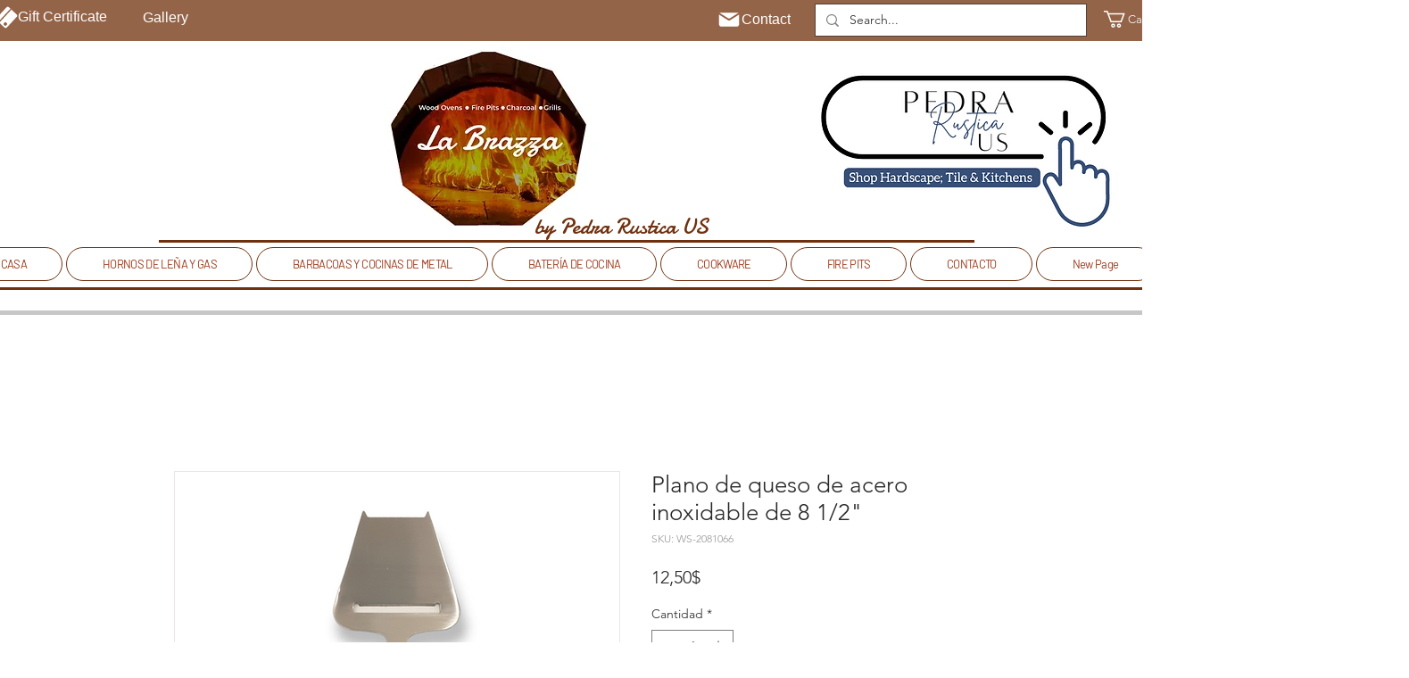

--- FILE ---
content_type: text/html; charset=utf-8
request_url: https://accounts.google.com/o/oauth2/postmessageRelay?parent=https%3A%2F%2Fstatic.parastorage.com&jsh=m%3B%2F_%2Fscs%2Fabc-static%2F_%2Fjs%2Fk%3Dgapi.lb.en.2kN9-TZiXrM.O%2Fd%3D1%2Frs%3DAHpOoo_B4hu0FeWRuWHfxnZ3V0WubwN7Qw%2Fm%3D__features__
body_size: 162
content:
<!DOCTYPE html><html><head><title></title><meta http-equiv="content-type" content="text/html; charset=utf-8"><meta http-equiv="X-UA-Compatible" content="IE=edge"><meta name="viewport" content="width=device-width, initial-scale=1, minimum-scale=1, maximum-scale=1, user-scalable=0"><script src='https://ssl.gstatic.com/accounts/o/2580342461-postmessagerelay.js' nonce="mhlyR60M-TIirqmSANE7Zw"></script></head><body><script type="text/javascript" src="https://apis.google.com/js/rpc:shindig_random.js?onload=init" nonce="mhlyR60M-TIirqmSANE7Zw"></script></body></html>